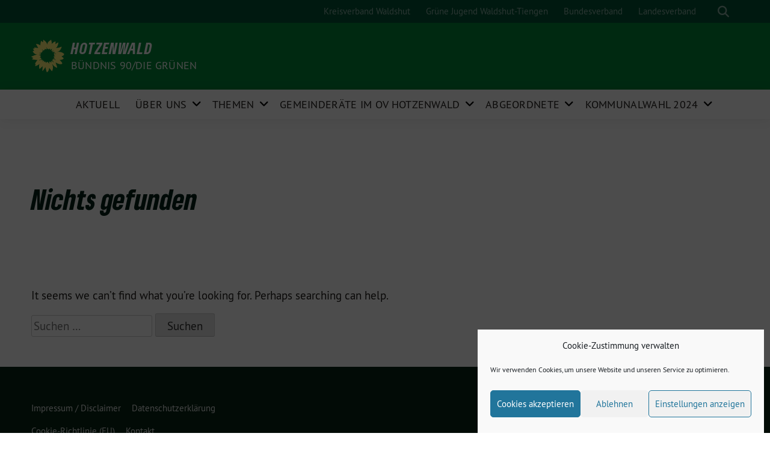

--- FILE ---
content_type: text/html; charset=UTF-8
request_url: https://hotzenwald.gruene-wt.de/blog/tag/herrischried/
body_size: 12573
content:
<!doctype html>
<html lang="de" class="theme--default">

<head>
	<meta charset="UTF-8">
	<meta name="viewport" content="width=device-width, initial-scale=1">
	<link rel="profile" href="https://gmpg.org/xfn/11">
	<link rel="shortcut icon" href="https://hotzenwald.gruene-wt.de/wp-content/themes/sunflower/assets/img/sunflower.svg">
	<!-- Facebook Meta Tags -->
<meta property="og:url" content="">
<meta property="og:type" content="website">
<meta property="og:title" content="">
<meta property="og:description" content="">
<meta property="og:image" content="https://hotzenwald.gruene-wt.de/wp-content/themes/sunflower/assets/img/sunflower.svg">

<!-- Twitter Meta Tags -->
<meta name="twitter:card" content="summary_large_image">
<meta property="twitter:domain" content="https://hotzenwald.gruene-wt.de">
<meta property="twitter:url" content="">
<meta name="twitter:title" content="">
<meta name="twitter:description" content="">
<meta name="twitter:image" content="https://hotzenwald.gruene-wt.de/wp-content/themes/sunflower/assets/img/sunflower.svg">
	<title>Herrischried &#8211; Hotzenwald</title>
<meta name='robots' content='max-image-preview:large' />
<link rel="alternate" type="application/rss+xml" title="Hotzenwald &raquo; Feed" href="https://hotzenwald.gruene-wt.de/feed/" />
<link rel="alternate" type="application/rss+xml" title="Hotzenwald &raquo; Kommentar-Feed" href="https://hotzenwald.gruene-wt.de/comments/feed/" />
<link rel="alternate" type="application/rss+xml" title="Hotzenwald &raquo; Herrischried Schlagwort-Feed" href="https://hotzenwald.gruene-wt.de/blog/tag/herrischried/feed/" />
<style id='wp-img-auto-sizes-contain-inline-css'>
img:is([sizes=auto i],[sizes^="auto," i]){contain-intrinsic-size:3000px 1500px}
/*# sourceURL=wp-img-auto-sizes-contain-inline-css */
</style>
<style id='wp-emoji-styles-inline-css'>

	img.wp-smiley, img.emoji {
		display: inline !important;
		border: none !important;
		box-shadow: none !important;
		height: 1em !important;
		width: 1em !important;
		margin: 0 0.07em !important;
		vertical-align: -0.1em !important;
		background: none !important;
		padding: 0 !important;
	}
/*# sourceURL=wp-emoji-styles-inline-css */
</style>
<style id='wp-block-library-inline-css'>
:root{--wp-block-synced-color:#7a00df;--wp-block-synced-color--rgb:122,0,223;--wp-bound-block-color:var(--wp-block-synced-color);--wp-editor-canvas-background:#ddd;--wp-admin-theme-color:#007cba;--wp-admin-theme-color--rgb:0,124,186;--wp-admin-theme-color-darker-10:#006ba1;--wp-admin-theme-color-darker-10--rgb:0,107,160.5;--wp-admin-theme-color-darker-20:#005a87;--wp-admin-theme-color-darker-20--rgb:0,90,135;--wp-admin-border-width-focus:2px}@media (min-resolution:192dpi){:root{--wp-admin-border-width-focus:1.5px}}.wp-element-button{cursor:pointer}:root .has-very-light-gray-background-color{background-color:#eee}:root .has-very-dark-gray-background-color{background-color:#313131}:root .has-very-light-gray-color{color:#eee}:root .has-very-dark-gray-color{color:#313131}:root .has-vivid-green-cyan-to-vivid-cyan-blue-gradient-background{background:linear-gradient(135deg,#00d084,#0693e3)}:root .has-purple-crush-gradient-background{background:linear-gradient(135deg,#34e2e4,#4721fb 50%,#ab1dfe)}:root .has-hazy-dawn-gradient-background{background:linear-gradient(135deg,#faaca8,#dad0ec)}:root .has-subdued-olive-gradient-background{background:linear-gradient(135deg,#fafae1,#67a671)}:root .has-atomic-cream-gradient-background{background:linear-gradient(135deg,#fdd79a,#004a59)}:root .has-nightshade-gradient-background{background:linear-gradient(135deg,#330968,#31cdcf)}:root .has-midnight-gradient-background{background:linear-gradient(135deg,#020381,#2874fc)}:root{--wp--preset--font-size--normal:16px;--wp--preset--font-size--huge:42px}.has-regular-font-size{font-size:1em}.has-larger-font-size{font-size:2.625em}.has-normal-font-size{font-size:var(--wp--preset--font-size--normal)}.has-huge-font-size{font-size:var(--wp--preset--font-size--huge)}.has-text-align-center{text-align:center}.has-text-align-left{text-align:left}.has-text-align-right{text-align:right}.has-fit-text{white-space:nowrap!important}#end-resizable-editor-section{display:none}.aligncenter{clear:both}.items-justified-left{justify-content:flex-start}.items-justified-center{justify-content:center}.items-justified-right{justify-content:flex-end}.items-justified-space-between{justify-content:space-between}.screen-reader-text{border:0;clip-path:inset(50%);height:1px;margin:-1px;overflow:hidden;padding:0;position:absolute;width:1px;word-wrap:normal!important}.screen-reader-text:focus{background-color:#ddd;clip-path:none;color:#444;display:block;font-size:1em;height:auto;left:5px;line-height:normal;padding:15px 23px 14px;text-decoration:none;top:5px;width:auto;z-index:100000}html :where(.has-border-color){border-style:solid}html :where([style*=border-top-color]){border-top-style:solid}html :where([style*=border-right-color]){border-right-style:solid}html :where([style*=border-bottom-color]){border-bottom-style:solid}html :where([style*=border-left-color]){border-left-style:solid}html :where([style*=border-width]){border-style:solid}html :where([style*=border-top-width]){border-top-style:solid}html :where([style*=border-right-width]){border-right-style:solid}html :where([style*=border-bottom-width]){border-bottom-style:solid}html :where([style*=border-left-width]){border-left-style:solid}html :where(img[class*=wp-image-]){height:auto;max-width:100%}:where(figure){margin:0 0 1em}html :where(.is-position-sticky){--wp-admin--admin-bar--position-offset:var(--wp-admin--admin-bar--height,0px)}@media screen and (max-width:600px){html :where(.is-position-sticky){--wp-admin--admin-bar--position-offset:0px}}

/*# sourceURL=wp-block-library-inline-css */
</style><style id='global-styles-inline-css'>
:root{--wp--preset--aspect-ratio--square: 1;--wp--preset--aspect-ratio--4-3: 4/3;--wp--preset--aspect-ratio--3-4: 3/4;--wp--preset--aspect-ratio--3-2: 3/2;--wp--preset--aspect-ratio--2-3: 2/3;--wp--preset--aspect-ratio--16-9: 16/9;--wp--preset--aspect-ratio--9-16: 9/16;--wp--preset--color--black: #201D1B;--wp--preset--color--cyan-bluish-gray: #abb8c3;--wp--preset--color--white: #ffffff;--wp--preset--color--pale-pink: #f78da7;--wp--preset--color--vivid-red: #cf2e2e;--wp--preset--color--luminous-vivid-orange: #ff6900;--wp--preset--color--luminous-vivid-amber: #fcb900;--wp--preset--color--light-green-cyan: #7bdcb5;--wp--preset--color--vivid-green-cyan: #00d084;--wp--preset--color--pale-cyan-blue: #8ed1fc;--wp--preset--color--vivid-cyan-blue: #0693e3;--wp--preset--color--vivid-purple: #9b51e0;--wp--preset--color--himmel: #0BA1DD;--wp--preset--color--tanne: #005437;--wp--preset--color--klee: #008939;--wp--preset--color--klee-700: #006E2E;--wp--preset--color--grashalm: #8ABD24;--wp--preset--color--sonne: #FFF17A;--wp--preset--color--sand: #F5F1E9;--wp--preset--color--gray: #EFF2ED;--wp--preset--gradient--vivid-cyan-blue-to-vivid-purple: linear-gradient(135deg,rgb(6,147,227) 0%,rgb(155,81,224) 100%);--wp--preset--gradient--light-green-cyan-to-vivid-green-cyan: linear-gradient(135deg,rgb(122,220,180) 0%,rgb(0,208,130) 100%);--wp--preset--gradient--luminous-vivid-amber-to-luminous-vivid-orange: linear-gradient(135deg,rgb(252,185,0) 0%,rgb(255,105,0) 100%);--wp--preset--gradient--luminous-vivid-orange-to-vivid-red: linear-gradient(135deg,rgb(255,105,0) 0%,rgb(207,46,46) 100%);--wp--preset--gradient--very-light-gray-to-cyan-bluish-gray: linear-gradient(135deg,rgb(238,238,238) 0%,rgb(169,184,195) 100%);--wp--preset--gradient--cool-to-warm-spectrum: linear-gradient(135deg,rgb(74,234,220) 0%,rgb(151,120,209) 20%,rgb(207,42,186) 40%,rgb(238,44,130) 60%,rgb(251,105,98) 80%,rgb(254,248,76) 100%);--wp--preset--gradient--blush-light-purple: linear-gradient(135deg,rgb(255,206,236) 0%,rgb(152,150,240) 100%);--wp--preset--gradient--blush-bordeaux: linear-gradient(135deg,rgb(254,205,165) 0%,rgb(254,45,45) 50%,rgb(107,0,62) 100%);--wp--preset--gradient--luminous-dusk: linear-gradient(135deg,rgb(255,203,112) 0%,rgb(199,81,192) 50%,rgb(65,88,208) 100%);--wp--preset--gradient--pale-ocean: linear-gradient(135deg,rgb(255,245,203) 0%,rgb(182,227,212) 50%,rgb(51,167,181) 100%);--wp--preset--gradient--electric-grass: linear-gradient(135deg,rgb(202,248,128) 0%,rgb(113,206,126) 100%);--wp--preset--gradient--midnight: linear-gradient(135deg,rgb(2,3,129) 0%,rgb(40,116,252) 100%);--wp--preset--font-size--small: 13px;--wp--preset--font-size--medium: 20px;--wp--preset--font-size--large: 36px;--wp--preset--font-size--x-large: 42px;--wp--preset--spacing--20: 0.44rem;--wp--preset--spacing--30: 0.67rem;--wp--preset--spacing--40: 1rem;--wp--preset--spacing--50: 1.5rem;--wp--preset--spacing--60: 2.25rem;--wp--preset--spacing--70: 3.38rem;--wp--preset--spacing--80: 5.06rem;--wp--preset--shadow--natural: 6px 6px 9px rgba(0, 0, 0, 0.2);--wp--preset--shadow--deep: 12px 12px 50px rgba(0, 0, 0, 0.4);--wp--preset--shadow--sharp: 6px 6px 0px rgba(0, 0, 0, 0.2);--wp--preset--shadow--outlined: 6px 6px 0px -3px rgb(255, 255, 255), 6px 6px rgb(0, 0, 0);--wp--preset--shadow--crisp: 6px 6px 0px rgb(0, 0, 0);}:where(.is-layout-flex){gap: 0.5em;}:where(.is-layout-grid){gap: 0.5em;}body .is-layout-flex{display: flex;}.is-layout-flex{flex-wrap: wrap;align-items: center;}.is-layout-flex > :is(*, div){margin: 0;}body .is-layout-grid{display: grid;}.is-layout-grid > :is(*, div){margin: 0;}:where(.wp-block-columns.is-layout-flex){gap: 2em;}:where(.wp-block-columns.is-layout-grid){gap: 2em;}:where(.wp-block-post-template.is-layout-flex){gap: 1.25em;}:where(.wp-block-post-template.is-layout-grid){gap: 1.25em;}.has-black-color{color: var(--wp--preset--color--black) !important;}.has-cyan-bluish-gray-color{color: var(--wp--preset--color--cyan-bluish-gray) !important;}.has-white-color{color: var(--wp--preset--color--white) !important;}.has-pale-pink-color{color: var(--wp--preset--color--pale-pink) !important;}.has-vivid-red-color{color: var(--wp--preset--color--vivid-red) !important;}.has-luminous-vivid-orange-color{color: var(--wp--preset--color--luminous-vivid-orange) !important;}.has-luminous-vivid-amber-color{color: var(--wp--preset--color--luminous-vivid-amber) !important;}.has-light-green-cyan-color{color: var(--wp--preset--color--light-green-cyan) !important;}.has-vivid-green-cyan-color{color: var(--wp--preset--color--vivid-green-cyan) !important;}.has-pale-cyan-blue-color{color: var(--wp--preset--color--pale-cyan-blue) !important;}.has-vivid-cyan-blue-color{color: var(--wp--preset--color--vivid-cyan-blue) !important;}.has-vivid-purple-color{color: var(--wp--preset--color--vivid-purple) !important;}.has-black-background-color{background-color: var(--wp--preset--color--black) !important;}.has-cyan-bluish-gray-background-color{background-color: var(--wp--preset--color--cyan-bluish-gray) !important;}.has-white-background-color{background-color: var(--wp--preset--color--white) !important;}.has-pale-pink-background-color{background-color: var(--wp--preset--color--pale-pink) !important;}.has-vivid-red-background-color{background-color: var(--wp--preset--color--vivid-red) !important;}.has-luminous-vivid-orange-background-color{background-color: var(--wp--preset--color--luminous-vivid-orange) !important;}.has-luminous-vivid-amber-background-color{background-color: var(--wp--preset--color--luminous-vivid-amber) !important;}.has-light-green-cyan-background-color{background-color: var(--wp--preset--color--light-green-cyan) !important;}.has-vivid-green-cyan-background-color{background-color: var(--wp--preset--color--vivid-green-cyan) !important;}.has-pale-cyan-blue-background-color{background-color: var(--wp--preset--color--pale-cyan-blue) !important;}.has-vivid-cyan-blue-background-color{background-color: var(--wp--preset--color--vivid-cyan-blue) !important;}.has-vivid-purple-background-color{background-color: var(--wp--preset--color--vivid-purple) !important;}.has-black-border-color{border-color: var(--wp--preset--color--black) !important;}.has-cyan-bluish-gray-border-color{border-color: var(--wp--preset--color--cyan-bluish-gray) !important;}.has-white-border-color{border-color: var(--wp--preset--color--white) !important;}.has-pale-pink-border-color{border-color: var(--wp--preset--color--pale-pink) !important;}.has-vivid-red-border-color{border-color: var(--wp--preset--color--vivid-red) !important;}.has-luminous-vivid-orange-border-color{border-color: var(--wp--preset--color--luminous-vivid-orange) !important;}.has-luminous-vivid-amber-border-color{border-color: var(--wp--preset--color--luminous-vivid-amber) !important;}.has-light-green-cyan-border-color{border-color: var(--wp--preset--color--light-green-cyan) !important;}.has-vivid-green-cyan-border-color{border-color: var(--wp--preset--color--vivid-green-cyan) !important;}.has-pale-cyan-blue-border-color{border-color: var(--wp--preset--color--pale-cyan-blue) !important;}.has-vivid-cyan-blue-border-color{border-color: var(--wp--preset--color--vivid-cyan-blue) !important;}.has-vivid-purple-border-color{border-color: var(--wp--preset--color--vivid-purple) !important;}.has-vivid-cyan-blue-to-vivid-purple-gradient-background{background: var(--wp--preset--gradient--vivid-cyan-blue-to-vivid-purple) !important;}.has-light-green-cyan-to-vivid-green-cyan-gradient-background{background: var(--wp--preset--gradient--light-green-cyan-to-vivid-green-cyan) !important;}.has-luminous-vivid-amber-to-luminous-vivid-orange-gradient-background{background: var(--wp--preset--gradient--luminous-vivid-amber-to-luminous-vivid-orange) !important;}.has-luminous-vivid-orange-to-vivid-red-gradient-background{background: var(--wp--preset--gradient--luminous-vivid-orange-to-vivid-red) !important;}.has-very-light-gray-to-cyan-bluish-gray-gradient-background{background: var(--wp--preset--gradient--very-light-gray-to-cyan-bluish-gray) !important;}.has-cool-to-warm-spectrum-gradient-background{background: var(--wp--preset--gradient--cool-to-warm-spectrum) !important;}.has-blush-light-purple-gradient-background{background: var(--wp--preset--gradient--blush-light-purple) !important;}.has-blush-bordeaux-gradient-background{background: var(--wp--preset--gradient--blush-bordeaux) !important;}.has-luminous-dusk-gradient-background{background: var(--wp--preset--gradient--luminous-dusk) !important;}.has-pale-ocean-gradient-background{background: var(--wp--preset--gradient--pale-ocean) !important;}.has-electric-grass-gradient-background{background: var(--wp--preset--gradient--electric-grass) !important;}.has-midnight-gradient-background{background: var(--wp--preset--gradient--midnight) !important;}.has-small-font-size{font-size: var(--wp--preset--font-size--small) !important;}.has-medium-font-size{font-size: var(--wp--preset--font-size--medium) !important;}.has-large-font-size{font-size: var(--wp--preset--font-size--large) !important;}.has-x-large-font-size{font-size: var(--wp--preset--font-size--x-large) !important;}
/*# sourceURL=global-styles-inline-css */
</style>

<style id='classic-theme-styles-inline-css'>
/*! This file is auto-generated */
.wp-block-button__link{color:#fff;background-color:#32373c;border-radius:9999px;box-shadow:none;text-decoration:none;padding:calc(.667em + 2px) calc(1.333em + 2px);font-size:1.125em}.wp-block-file__button{background:#32373c;color:#fff;text-decoration:none}
/*# sourceURL=/wp-includes/css/classic-themes.min.css */
</style>
<link rel='stylesheet' id='cmplz-general-css' href='https://hotzenwald.gruene-wt.de/wp-content/plugins/complianz-gdpr/assets/css/cookieblocker.min.css?ver=1766011826' media='all' />
<link rel='stylesheet' id='sunflower-style-css' href='https://hotzenwald.gruene-wt.de/wp-content/themes/sunflower/style.css?ver=2.0.3' media='all' />
<link rel='stylesheet' id='lightbox-css' href='https://hotzenwald.gruene-wt.de/wp-content/themes/sunflower/assets/vndr/lightbox2/dist/css/lightbox.min.css?ver=4.3.0' media='all' />
<script type="text/plain" data-service="burst" data-category="statistics" async data-cmplz-src="https://hotzenwald.gruene-wt.de/wp-content/plugins/burst-statistics/helpers/timeme/timeme.min.js?ver=1754058873" id="burst-timeme-js"></script>
<script id="burst-js-extra">
var burst = {"tracking":{"isInitialHit":true,"lastUpdateTimestamp":0,"beacon_url":"https://hotzenwald.gruene-wt.de/wp-content/plugins/burst-statistics/endpoint.php"},"options":{"cookieless":0,"pageUrl":false,"beacon_enabled":1,"do_not_track":0,"enable_turbo_mode":0,"track_url_change":0,"cookie_retention_days":30},"goals":{"completed":[],"scriptUrl":"https://hotzenwald.gruene-wt.de/wp-content/plugins/burst-statistics//assets/js/build/burst-goals.js?v=1754058873","active":[]},"cache":{"uid":null,"fingerprint":null,"isUserAgent":null,"isDoNotTrack":null,"useCookies":null}};
//# sourceURL=burst-js-extra
</script>
<script type="text/plain" data-service="burst" data-category="statistics" async data-cmplz-src="https://hotzenwald.gruene-wt.de/wp-content/plugins/burst-statistics/assets/js/build/burst.min.js?ver=1754058873" id="burst-js"></script>
<script src="https://hotzenwald.gruene-wt.de/wp-includes/js/jquery/jquery.min.js?ver=3.7.1" id="jquery-core-js"></script>
<script src="https://hotzenwald.gruene-wt.de/wp-includes/js/jquery/jquery-migrate.min.js?ver=3.4.1" id="jquery-migrate-js"></script>
<link rel="https://api.w.org/" href="https://hotzenwald.gruene-wt.de/wp-json/" /><link rel="alternate" title="JSON" type="application/json" href="https://hotzenwald.gruene-wt.de/wp-json/wp/v2/tags/152" /><link rel="EditURI" type="application/rsd+xml" title="RSD" href="https://hotzenwald.gruene-wt.de/xmlrpc.php?rsd" />
<script src='https://www.gruene-landkreis-wt.de/?dm=babc36f8c1543df3c27ba37cc6644627&amp;action=load&amp;blogid=10&amp;siteid=1&amp;t=435952264&amp;back=https%3A%2F%2Fhotzenwald.gruene-wt.de%2Fblog%2Ftag%2Fherrischried%2F' type='text/javascript'></script>			<style>.cmplz-hidden {
					display: none !important;
				}</style><link rel='stylesheet' id='burst-statistics-shortcodes-css' href='https://hotzenwald.gruene-wt.de/wp-content/plugins/burst-statistics/assets/css/burst-statistics-shortcodes.css?ver=1754058873' media='all' />
</head>

<body data-cmplz=1 class="archive tag tag-herrischried tag-152 wp-theme-sunflower hfeed no-sidebar">
		<div id="page" class="site">
		<a class="skip-link screen-reader-text" href="#primary">Weiter zum Inhalt</a>

		<header id="masthead" class="site-header">
	
		<nav class="navbar navbar-top d-none d-lg-block navbar-expand-lg navbar-dark p-0 topmenu">
			<div class="container">
				<button class="navbar-toggler" type="button" data-bs-toggle="collapse" data-bs-target="#topmenu-container" aria-controls="topmenu-container" aria-expanded="false" aria-label="Toggle navigation">
					<span class="navbar-toggler-icon"></span>
				</button>
				<div class="collapse navbar-collapse justify-content-between" id="topmenu-container">
					<div class="some-profiles d-flex"></div>						<div class="d-flex">
							<ul id="topmenu" class="navbar-nav small"><li itemscope="itemscope" itemtype="https://www.schema.org/SiteNavigationElement" id="menu-item-3705" class="menu-item menu-item-type-custom menu-item-object-custom menu-item-3705 nav-item"><a title="Kreisverband Waldshut" href="https://gruene-wt.de/" class="nav-link">Kreisverband Waldshut</a></li>
<li itemscope="itemscope" itemtype="https://www.schema.org/SiteNavigationElement" id="menu-item-3019" class="menu-item menu-item-type-custom menu-item-object-custom menu-item-3019 nav-item"><a title="Grüne Jugend Waldshut-Tiengen" href="https://junge.gruene-wt.de/" class="nav-link">Grüne Jugend Waldshut-Tiengen</a></li>
<li itemscope="itemscope" itemtype="https://www.schema.org/SiteNavigationElement" id="menu-item-1763" class="menu-item menu-item-type-custom menu-item-object-custom menu-item-1763 nav-item"><a title="Bundesverband" href="https://gruene.de" class="nav-link">Bundesverband</a></li>
<li itemscope="itemscope" itemtype="https://www.schema.org/SiteNavigationElement" id="menu-item-1764" class="menu-item menu-item-type-custom menu-item-object-custom menu-item-1764 nav-item"><a title="Landesverband" href="https://gruene-bw.de" class="nav-link">Landesverband</a></li>
</ul>							<form class="form-inline my-2 my-md-0 search d-flex" action="https://hotzenwald.gruene-wt.de">
								<input class="form-control form-control-sm topbar-search-q" name="s" type="text" placeholder="Suche" aria-label="Suche"
									value=""
								>
								<input type="submit" class="d-none" value="Suche" aria-label="Suche">
							</form>
							<button class="show-search me-3" title="zeige Suche" aria-label="zeige Suche">
								<i class="fas fa-search"></i>
							</button>
							<button class="d-none show-contrast" title="Kontrast erhöhen" aria-label="Kontrast erhöhen">
								<i class="fab fa-accessible-icon"></i>
							</button>
						</div>
				</div>
			</div>
		</nav>

		<div class="container-fluid bloginfo bg-primary">
			<div class="container d-flex align-items-center">
				<a class="img-container" href="https://hotzenwald.gruene-wt.de">
				
					<img src="https://hotzenwald.gruene-wt.de/wp-content/themes/sunflower/assets/img/sunflower.svg" class="" alt="Logo">				</a>
				<div>
					<a href="https://hotzenwald.gruene-wt.de" class="d-block h5 text-white bloginfo-name no-link">
						Hotzenwald					</a>
					<a href="https://hotzenwald.gruene-wt.de" class="d-block text-white mb-0 bloginfo-description no-link">
						Bündnis 90/Die Grünen					</a>
				</div>
			</div>
		</div>

	</header><!-- #masthead -->

		<div id="navbar-sticky-detector"></div>
	<nav class="navbar navbar-main navbar-expand-lg navbar-light bg-white">
		<div class="container">
			<a class="navbar-brand" href="https://hotzenwald.gruene-wt.de">
				<img src="https://hotzenwald.gruene-wt.de/wp-content/themes/sunflower/assets/img/sunflower.svg" alt="Sonnenblume - Logo">
			</a>
			<button class="navbar-toggler collapsed" type="button" data-bs-toggle="collapse" data-bs-target="#mainmenu-container" aria-controls="mainmenu" aria-expanded="false" aria-label="Toggle navigation">
				<i class="fas fa-times close"></i>
				<i class="fas fa-bars open"></i>
			</button>

			<div class="collapse navbar-collapse" id="mainmenu-container">
			<ul id="mainmenu" class="navbar-nav mr-auto"><li itemscope="itemscope" itemtype="https://www.schema.org/SiteNavigationElement" id="menu-item-2311" class="menu-item menu-item-type-custom menu-item-object-custom menu-item-2311 nav-item"><a title="Aktuell" href="https://www.gruene-landkreis-wt.de/hotzenwald/" class="nav-link">Aktuell</a></li>
<li itemscope="itemscope" itemtype="https://www.schema.org/SiteNavigationElement" id="menu-item-3883" class="menu-item menu-item-type-post_type menu-item-object-page menu-item-has-children dropdown menu-item-3883 nav-item"><a title="Über uns" href="https://hotzenwald.gruene-wt.de/ansprechpartnerinnen/" aria-haspopup="true" aria-expanded="false" class="dropdown-toggle nav-link" id="menu-item-dropdown-3883">Über uns</a><div class="submenu-opener" data-bs-toggle="dropdown"><i class="fas fa-angle-down" ></i></div>
<div  class="dropdown-menu dropdown-menu-level-0"><div class="dropdown-menu-spacer"></div><ul aria-labelledby="menu-item-dropdown-3883" role="menu">
	<li itemscope="itemscope" itemtype="https://www.schema.org/SiteNavigationElement" id="menu-item-3678" class="menu-item menu-item-type-post_type menu-item-object-page menu-item-3678 nav-item"><a title="Ansprechpartner*innen" href="https://hotzenwald.gruene-wt.de/ansprechpartnerinnen/" class="dropdown-item">Ansprechpartner*innen</a></li>
	<li itemscope="itemscope" itemtype="https://www.schema.org/SiteNavigationElement" id="menu-item-3710" class="menu-item menu-item-type-post_type menu-item-object-page menu-item-3710 nav-item"><a title="Kontakt" href="https://hotzenwald.gruene-wt.de/kontakt/" class="dropdown-item">Kontakt</a></li>
</ul></div>
</li>
<li itemscope="itemscope" itemtype="https://www.schema.org/SiteNavigationElement" id="menu-item-3017" class="menu-item menu-item-type-custom menu-item-object-custom menu-item-has-children dropdown menu-item-3017 nav-item"><a title="Themen" href="#" aria-haspopup="true" aria-expanded="false" class="dropdown-toggle nav-link" id="menu-item-dropdown-3017">Themen</a><div class="submenu-opener" data-bs-toggle="dropdown"><i class="fas fa-angle-down" ></i></div>
<div  class="dropdown-menu dropdown-menu-level-0"><div class="dropdown-menu-spacer"></div><ul aria-labelledby="menu-item-dropdown-3017" role="menu">
	<li itemscope="itemscope" itemtype="https://www.schema.org/SiteNavigationElement" id="menu-item-3666" class="menu-item menu-item-type-post_type menu-item-object-page menu-item-3666 nav-item"><a title="Energie" href="https://hotzenwald.gruene-wt.de/energie/" class="dropdown-item">Energie</a></li>
	<li itemscope="itemscope" itemtype="https://www.schema.org/SiteNavigationElement" id="menu-item-3670" class="menu-item menu-item-type-post_type menu-item-object-page menu-item-3670 nav-item"><a title="Landwirtschaft" href="https://hotzenwald.gruene-wt.de/landwirtschaft/" class="dropdown-item">Landwirtschaft</a></li>
	<li itemscope="itemscope" itemtype="https://www.schema.org/SiteNavigationElement" id="menu-item-3672" class="menu-item menu-item-type-post_type menu-item-object-page menu-item-3672 nav-item"><a title="Ernährung" href="https://hotzenwald.gruene-wt.de/ernaehrung/" class="dropdown-item">Ernährung</a></li>
	<li itemscope="itemscope" itemtype="https://www.schema.org/SiteNavigationElement" id="menu-item-3673" class="menu-item menu-item-type-post_type menu-item-object-page menu-item-3673 nav-item"><a title="Gleichstellung und Frauenpolitik" href="https://hotzenwald.gruene-wt.de/gleichstellung-und-frauenpolitik/" class="dropdown-item">Gleichstellung und Frauenpolitik</a></li>
	<li itemscope="itemscope" itemtype="https://www.schema.org/SiteNavigationElement" id="menu-item-3674" class="menu-item menu-item-type-post_type menu-item-object-page menu-item-3674 nav-item"><a title="Frühkindliche Bildung und Kinderbetreuung" href="https://hotzenwald.gruene-wt.de/fruehkindliche-bildung-und-kinderbetreuung/" class="dropdown-item">Frühkindliche Bildung und Kinderbetreuung</a></li>
	<li itemscope="itemscope" itemtype="https://www.schema.org/SiteNavigationElement" id="menu-item-3671" class="menu-item menu-item-type-post_type menu-item-object-page menu-item-3671 nav-item"><a title="Pflege und Gesundheit" href="https://hotzenwald.gruene-wt.de/pflege-und-gesundheit/" class="dropdown-item">Pflege und Gesundheit</a></li>
	<li itemscope="itemscope" itemtype="https://www.schema.org/SiteNavigationElement" id="menu-item-3669" class="menu-item menu-item-type-post_type menu-item-object-page menu-item-3669 nav-item"><a title="Internationale Beziehungen" href="https://hotzenwald.gruene-wt.de/internationale-beziehungen/" class="dropdown-item">Internationale Beziehungen</a></li>
	<li itemscope="itemscope" itemtype="https://www.schema.org/SiteNavigationElement" id="menu-item-3667" class="menu-item menu-item-type-post_type menu-item-object-page menu-item-3667 nav-item"><a title="Weitere Themen" href="https://hotzenwald.gruene-wt.de/weitere-themen/" class="dropdown-item">Weitere Themen</a></li>
</ul></div>
</li>
<li itemscope="itemscope" itemtype="https://www.schema.org/SiteNavigationElement" id="menu-item-3877" class="menu-item menu-item-type-post_type menu-item-object-page menu-item-has-children dropdown menu-item-3877 nav-item"><a title="Gemeinderäte im OV Hotzenwald" href="https://hotzenwald.gruene-wt.de/gemeinderaete-im-ov-hotzenwald/" aria-haspopup="true" aria-expanded="false" class="dropdown-toggle nav-link" id="menu-item-dropdown-3877">Gemeinderäte im OV Hotzenwald</a><div class="submenu-opener" data-bs-toggle="dropdown"><i class="fas fa-angle-down" ></i></div>
<div  class="dropdown-menu dropdown-menu-level-0"><div class="dropdown-menu-spacer"></div><ul aria-labelledby="menu-item-dropdown-3877" role="menu">
	<li itemscope="itemscope" itemtype="https://www.schema.org/SiteNavigationElement" id="menu-item-3879" class="menu-item menu-item-type-post_type menu-item-object-page menu-item-3879 nav-item"><a title="Gemeinderat Görwihl" href="https://hotzenwald.gruene-wt.de/gemeinderaete-im-ov-hotzenwald/gemeinderat-goerwihl/" class="dropdown-item">Gemeinderat Görwihl</a></li>
	<li itemscope="itemscope" itemtype="https://www.schema.org/SiteNavigationElement" id="menu-item-3878" class="menu-item menu-item-type-post_type menu-item-object-page menu-item-3878 nav-item"><a title="Gemeinderat Herrischried" href="https://hotzenwald.gruene-wt.de/gemeinderaete-im-ov-hotzenwald/gemeinderat-herrischried/" class="dropdown-item">Gemeinderat Herrischried</a></li>
	<li itemscope="itemscope" itemtype="https://www.schema.org/SiteNavigationElement" id="menu-item-3880" class="menu-item menu-item-type-post_type menu-item-object-page menu-item-3880 nav-item"><a title="Gemeinderat Rickenbach" href="https://hotzenwald.gruene-wt.de/gemeinderaete-im-ov-hotzenwald/gemeinderat-rickenbach/" class="dropdown-item">Gemeinderat Rickenbach</a></li>
</ul></div>
</li>
<li itemscope="itemscope" itemtype="https://www.schema.org/SiteNavigationElement" id="menu-item-3904" class="menu-item menu-item-type-post_type menu-item-object-page menu-item-has-children dropdown menu-item-3904 nav-item"><a title="Abgeordnete" href="https://hotzenwald.gruene-wt.de/abgeordnete/" aria-haspopup="true" aria-expanded="false" class="dropdown-toggle nav-link" id="menu-item-dropdown-3904">Abgeordnete</a><div class="submenu-opener" data-bs-toggle="dropdown"><i class="fas fa-angle-down" ></i></div>
<div  class="dropdown-menu dropdown-menu-level-0"><div class="dropdown-menu-spacer"></div><ul aria-labelledby="menu-item-dropdown-3904" role="menu">
	<li itemscope="itemscope" itemtype="https://www.schema.org/SiteNavigationElement" id="menu-item-3907" class="menu-item menu-item-type-post_type menu-item-object-page menu-item-3907 nav-item"><a title="Niklas Nüssle MdL" href="https://hotzenwald.gruene-wt.de/abgeordnete/niklas-nuessle-mdl/" class="dropdown-item">Niklas Nüssle MdL</a></li>
	<li itemscope="itemscope" itemtype="https://www.schema.org/SiteNavigationElement" id="menu-item-3906" class="menu-item menu-item-type-post_type menu-item-object-page menu-item-3906 nav-item"><a title="Daniela Evers MdL" href="https://hotzenwald.gruene-wt.de/abgeordnete/daniela-evers-mdl/" class="dropdown-item">Daniela Evers MdL</a></li>
	<li itemscope="itemscope" itemtype="https://www.schema.org/SiteNavigationElement" id="menu-item-3905" class="menu-item menu-item-type-post_type menu-item-object-page menu-item-3905 nav-item"><a title="Chantal Kopf MdB" href="https://hotzenwald.gruene-wt.de/abgeordnete/chantal-kopf-mdb/" class="dropdown-item">Chantal Kopf MdB</a></li>
</ul></div>
</li>
<li itemscope="itemscope" itemtype="https://www.schema.org/SiteNavigationElement" id="menu-item-4075" class="menu-item menu-item-type-post_type menu-item-object-page menu-item-has-children dropdown menu-item-4075 nav-item"><a title="Kommunalwahl 2024" href="https://hotzenwald.gruene-wt.de/kommunalwahl-2024/" aria-haspopup="true" aria-expanded="false" class="dropdown-toggle nav-link" id="menu-item-dropdown-4075">Kommunalwahl 2024</a><div class="submenu-opener" data-bs-toggle="dropdown"><i class="fas fa-angle-down" ></i></div>
<div  class="dropdown-menu dropdown-menu-level-0"><div class="dropdown-menu-spacer"></div><ul aria-labelledby="menu-item-dropdown-4075" role="menu">
	<li itemscope="itemscope" itemtype="https://www.schema.org/SiteNavigationElement" id="menu-item-4079" class="menu-item menu-item-type-post_type menu-item-object-page menu-item-4079 nav-item"><a title="Kommunalwahl 2024: Gemeinderat Görwihl" href="https://hotzenwald.gruene-wt.de/kommunalwahl-2024/kommunalwahl-2024-gemeinderat-goerwihl/" class="dropdown-item">Kommunalwahl 2024: Gemeinderat Görwihl</a></li>
	<li itemscope="itemscope" itemtype="https://www.schema.org/SiteNavigationElement" id="menu-item-4080" class="menu-item menu-item-type-post_type menu-item-object-page menu-item-4080 nav-item"><a title="Kommunalwahl 2024: Gemeinderat Herrischried" href="https://hotzenwald.gruene-wt.de/kommunalwahl-2024/kommunalwahl-2024-gemeinderat-herrischried/" class="dropdown-item">Kommunalwahl 2024: Gemeinderat Herrischried</a></li>
	<li itemscope="itemscope" itemtype="https://www.schema.org/SiteNavigationElement" id="menu-item-4078" class="menu-item menu-item-type-post_type menu-item-object-page menu-item-4078 nav-item"><a title="Kommunalwahl 2024: Gemeinderat Rickenbach" href="https://hotzenwald.gruene-wt.de/kommunalwahl-2024/kommunalwahl-2024-gemeinderat-rickenbach/" class="dropdown-item">Kommunalwahl 2024: Gemeinderat Rickenbach</a></li>
	<li itemscope="itemscope" itemtype="https://www.schema.org/SiteNavigationElement" id="menu-item-4077" class="menu-item menu-item-type-post_type menu-item-object-page menu-item-4077 nav-item"><a title="Kommunalwahl 2024: Gemeinderat St. Blasien" href="https://hotzenwald.gruene-wt.de/kommunalwahl-2024/kommunalwahl-2024-gemeinderat-st-blasien/" class="dropdown-item">Kommunalwahl 2024: Gemeinderat St. Blasien</a></li>
	<li itemscope="itemscope" itemtype="https://www.schema.org/SiteNavigationElement" id="menu-item-4076" class="menu-item menu-item-type-post_type menu-item-object-page menu-item-4076 nav-item"><a title="Kommunalwahl 2024: Kreistagswahlkreis VII" href="https://hotzenwald.gruene-wt.de/kommunalwahl-2024/kommunalwahl-2024-kreistagswahlkreis-vii/" class="dropdown-item">Kommunalwahl 2024: Kreistagswahlkreis VII</a></li>
</ul></div>
</li>
</ul>				
				<form class="form-inline my-2 mb-2 search d-block d-lg-none" action="https://hotzenwald.gruene-wt.de">
					<input class="form-control form-control-sm topbar-search-q" name="s" type="text" placeholder="Suche" aria-label="Suche"
						value=""
					>
					<input type="submit" class="d-none" value="Suche" aria-label="Suche">

				</form>
			</div>
		</div>
	</nav>
	<div id="content" class="container">
		<div class="row">
			<div class="col-12">
				<main id="primary" class="site-main archive">
					
<section class="no-results not-found">
	<header class="page-header">
		<h1 class="page-title">Nichts gefunden</h1>
	</header><!-- .page-header -->

	<div class="page-content">
		
			<p>It seems we can&rsquo;t find what you&rsquo;re looking for. Perhaps searching can help.</p>
			<form role="search" method="get" class="search-form" action="https://hotzenwald.gruene-wt.de/">
				<label>
					<span class="screen-reader-text">Suche nach:</span>
					<input type="search" class="search-field" placeholder="Suchen …" value="" name="s" />
				</label>
				<input type="submit" class="search-submit" value="Suchen" />
			</form>	</div><!-- .page-content -->
</section><!-- .no-results -->

				</main><!-- #main -->
			</div>
		</div>
</div>

	<footer id="colophon" class="site-footer">
		<div class="container site-info">
							<div class="row">
					<div class="col-12 col-md-4 d-flex justify-content-center justify-content-md-start">

						<nav class="navbar navbar-top navbar-expand-md ">
							<div class="text-center ">
							<ul id="footer1" class="navbar-nav small"><li itemscope="itemscope" itemtype="https://www.schema.org/SiteNavigationElement" id="menu-item-3727" class="menu-item menu-item-type-post_type menu-item-object-page menu-item-3727 nav-item"><a title="Impressum / Disclaimer" href="https://hotzenwald.gruene-wt.de/impressum-disclaimer/" class="nav-link">Impressum / Disclaimer</a></li>
<li itemscope="itemscope" itemtype="https://www.schema.org/SiteNavigationElement" id="menu-item-3726" class="menu-item menu-item-type-post_type menu-item-object-page menu-item-privacy-policy menu-item-3726 nav-item"><a title="Datenschutzerklärung" href="https://hotzenwald.gruene-wt.de/datenschutzerklaerung/" class="nav-link">Datenschutzerklärung</a></li>
<li itemscope="itemscope" itemtype="https://www.schema.org/SiteNavigationElement" id="menu-item-3106" class="menu-item menu-item-type-post_type menu-item-object-page menu-item-3106 nav-item"><a title="Cookie-Richtlinie (EU)" href="https://hotzenwald.gruene-wt.de/cookie-richtlinie-eu/" class="nav-link">Cookie-Richtlinie (EU)</a></li>
<li itemscope="itemscope" itemtype="https://www.schema.org/SiteNavigationElement" id="menu-item-3728" class="menu-item menu-item-type-post_type menu-item-object-page menu-item-3728 nav-item"><a title="Kontakt" href="https://hotzenwald.gruene-wt.de/kontakt/" class="nav-link">Kontakt</a></li>
</ul>							</div>
						</nav>
					</div>
					<div class="col-12 col-md-4 p-2 justify-content-center d-flex">
									</div>
					<div class="col-12 col-md-4 d-flex justify-content-center justify-content-md-end">
						<nav class="navbar navbar-top navbar-expand-md">
							<div class="text-center">
														</div>
						</nav>
					</div>
				</div>
			
				<div class="row">
					<div class="col-12 mt-4 mb-4">
						<hr>
					</div>    
				</div>

								
			
			<div class="row d-block d-lg-none mb-5">
				<div class="col-12">
					<nav class=" navbar navbar-top navbar-expand-md d-flex justify-content-center">
						<div class="text-center">
							<ul id="topmenu-footer" class="navbar-nav small"><li itemscope="itemscope" itemtype="https://www.schema.org/SiteNavigationElement" class="menu-item menu-item-type-custom menu-item-object-custom menu-item-3705 nav-item"><a title="Kreisverband Waldshut" href="https://gruene-wt.de/" class="nav-link">Kreisverband Waldshut</a></li>
<li itemscope="itemscope" itemtype="https://www.schema.org/SiteNavigationElement" class="menu-item menu-item-type-custom menu-item-object-custom menu-item-3019 nav-item"><a title="Grüne Jugend Waldshut-Tiengen" href="https://junge.gruene-wt.de/" class="nav-link">Grüne Jugend Waldshut-Tiengen</a></li>
<li itemscope="itemscope" itemtype="https://www.schema.org/SiteNavigationElement" class="menu-item menu-item-type-custom menu-item-object-custom menu-item-1763 nav-item"><a title="Bundesverband" href="https://gruene.de" class="nav-link">Bundesverband</a></li>
<li itemscope="itemscope" itemtype="https://www.schema.org/SiteNavigationElement" class="menu-item menu-item-type-custom menu-item-object-custom menu-item-1764 nav-item"><a title="Landesverband" href="https://gruene-bw.de" class="nav-link">Landesverband</a></li>
</ul>						</div>
					</nav>
				</div>
			</div>

			
			<div class="row">
				<div class="col-8 col-md-10">
					<p class="small">
						Hotzenwald benutzt das<br>freie 
						grüne Theme <a href="https://sunflower-theme.de" target="_blank">sunflower</a> &dash; ein 
						Angebot der <a href="https://verdigado.com/" target="_blank">verdigado eG</a>.
					</p>
				</div>
				<div class="col-4 col-md-2">
				
					<img src="https://hotzenwald.gruene-wt.de/wp-content/themes/sunflower/assets/img/logo-diegruenen.png" class="img-fluid" alt="Logo Bündnis 90/Die Grünen">				</div>
			</div>

			
			
		</div><!-- .site-info -->
	</footer><!-- #colophon -->
</div><!-- #page -->

<script type="speculationrules">
{"prefetch":[{"source":"document","where":{"and":[{"href_matches":"/*"},{"not":{"href_matches":["/wp-*.php","/wp-admin/*","/hotzenwald/wp-content/uploads/sites/10/*","/hotzenwald/wp-content/*","/wp-content/plugins/*","/wp-content/themes/sunflower/*","/*\\?(.+)"]}},{"not":{"selector_matches":"a[rel~=\"nofollow\"]"}},{"not":{"selector_matches":".no-prefetch, .no-prefetch a"}}]},"eagerness":"conservative"}]}
</script>

<!-- Consent Management powered by Complianz | GDPR/CCPA Cookie Consent https://wordpress.org/plugins/complianz-gdpr -->
<div id="cmplz-cookiebanner-container"><div class="cmplz-cookiebanner cmplz-hidden banner-1 static-minimal optin cmplz-bottom-right cmplz-categories-type-view-preferences" aria-modal="true" data-nosnippet="true" role="dialog" aria-live="polite" aria-labelledby="cmplz-header-1-optin" aria-describedby="cmplz-message-1-optin">
	<div class="cmplz-header">
		<div class="cmplz-logo"></div>
		<div class="cmplz-title" id="cmplz-header-1-optin">Cookie-Zustimmung verwalten</div>
		<div class="cmplz-close" tabindex="0" role="button" aria-label="Dialog schließen">
			<svg aria-hidden="true" focusable="false" data-prefix="fas" data-icon="times" class="svg-inline--fa fa-times fa-w-11" role="img" xmlns="http://www.w3.org/2000/svg" viewBox="0 0 352 512"><path fill="currentColor" d="M242.72 256l100.07-100.07c12.28-12.28 12.28-32.19 0-44.48l-22.24-22.24c-12.28-12.28-32.19-12.28-44.48 0L176 189.28 75.93 89.21c-12.28-12.28-32.19-12.28-44.48 0L9.21 111.45c-12.28 12.28-12.28 32.19 0 44.48L109.28 256 9.21 356.07c-12.28 12.28-12.28 32.19 0 44.48l22.24 22.24c12.28 12.28 32.2 12.28 44.48 0L176 322.72l100.07 100.07c12.28 12.28 32.2 12.28 44.48 0l22.24-22.24c12.28-12.28 12.28-32.19 0-44.48L242.72 256z"></path></svg>
		</div>
	</div>

	<div class="cmplz-divider cmplz-divider-header"></div>
	<div class="cmplz-body">
		<div class="cmplz-message" id="cmplz-message-1-optin">Wir verwenden Cookies, um unsere Website und unseren Service zu optimieren.</div>
		<!-- categories start -->
		<div class="cmplz-categories">
			<details class="cmplz-category cmplz-functional" >
				<summary>
						<span class="cmplz-category-header">
							<span class="cmplz-category-title">Funktional</span>
							<span class='cmplz-always-active'>
								<span class="cmplz-banner-checkbox">
									<input type="checkbox"
										   id="cmplz-functional-optin"
										   data-category="cmplz_functional"
										   class="cmplz-consent-checkbox cmplz-functional"
										   size="40"
										   value="1"/>
									<label class="cmplz-label" for="cmplz-functional-optin"><span class="screen-reader-text">Funktional</span></label>
								</span>
								Immer aktiv							</span>
							<span class="cmplz-icon cmplz-open">
								<svg xmlns="http://www.w3.org/2000/svg" viewBox="0 0 448 512"  height="18" ><path d="M224 416c-8.188 0-16.38-3.125-22.62-9.375l-192-192c-12.5-12.5-12.5-32.75 0-45.25s32.75-12.5 45.25 0L224 338.8l169.4-169.4c12.5-12.5 32.75-12.5 45.25 0s12.5 32.75 0 45.25l-192 192C240.4 412.9 232.2 416 224 416z"/></svg>
							</span>
						</span>
				</summary>
				<div class="cmplz-description">
					<span class="cmplz-description-functional">Die technische Speicherung oder der Zugang ist unbedingt erforderlich für den rechtmäßigen Zweck, die Nutzung eines bestimmten Dienstes zu ermöglichen, der vom Teilnehmer oder Nutzer ausdrücklich gewünscht wird, oder für den alleinigen Zweck, die Übertragung einer Nachricht über ein elektronisches Kommunikationsnetz durchzuführen.</span>
				</div>
			</details>

			<details class="cmplz-category cmplz-preferences" >
				<summary>
						<span class="cmplz-category-header">
							<span class="cmplz-category-title">Vorlieben</span>
							<span class="cmplz-banner-checkbox">
								<input type="checkbox"
									   id="cmplz-preferences-optin"
									   data-category="cmplz_preferences"
									   class="cmplz-consent-checkbox cmplz-preferences"
									   size="40"
									   value="1"/>
								<label class="cmplz-label" for="cmplz-preferences-optin"><span class="screen-reader-text">Vorlieben</span></label>
							</span>
							<span class="cmplz-icon cmplz-open">
								<svg xmlns="http://www.w3.org/2000/svg" viewBox="0 0 448 512"  height="18" ><path d="M224 416c-8.188 0-16.38-3.125-22.62-9.375l-192-192c-12.5-12.5-12.5-32.75 0-45.25s32.75-12.5 45.25 0L224 338.8l169.4-169.4c12.5-12.5 32.75-12.5 45.25 0s12.5 32.75 0 45.25l-192 192C240.4 412.9 232.2 416 224 416z"/></svg>
							</span>
						</span>
				</summary>
				<div class="cmplz-description">
					<span class="cmplz-description-preferences">Die technische Speicherung oder der Zugriff ist für den rechtmäßigen Zweck der Speicherung von Präferenzen erforderlich, die nicht vom Abonnenten oder Benutzer angefordert wurden.</span>
				</div>
			</details>

			<details class="cmplz-category cmplz-statistics" >
				<summary>
						<span class="cmplz-category-header">
							<span class="cmplz-category-title">Statistiken</span>
							<span class="cmplz-banner-checkbox">
								<input type="checkbox"
									   id="cmplz-statistics-optin"
									   data-category="cmplz_statistics"
									   class="cmplz-consent-checkbox cmplz-statistics"
									   size="40"
									   value="1"/>
								<label class="cmplz-label" for="cmplz-statistics-optin"><span class="screen-reader-text">Statistiken</span></label>
							</span>
							<span class="cmplz-icon cmplz-open">
								<svg xmlns="http://www.w3.org/2000/svg" viewBox="0 0 448 512"  height="18" ><path d="M224 416c-8.188 0-16.38-3.125-22.62-9.375l-192-192c-12.5-12.5-12.5-32.75 0-45.25s32.75-12.5 45.25 0L224 338.8l169.4-169.4c12.5-12.5 32.75-12.5 45.25 0s12.5 32.75 0 45.25l-192 192C240.4 412.9 232.2 416 224 416z"/></svg>
							</span>
						</span>
				</summary>
				<div class="cmplz-description">
					<span class="cmplz-description-statistics">Die technische Speicherung oder der Zugriff, der ausschließlich zu statistischen Zwecken erfolgt.</span>
					<span class="cmplz-description-statistics-anonymous">Die technische Speicherung oder der Zugriff, der ausschließlich zu anonymen statistischen Zwecken verwendet wird. Ohne eine Vorladung, die freiwillige Zustimmung deines Internetdienstanbieters oder zusätzliche Aufzeichnungen von Dritten können die zu diesem Zweck gespeicherten oder abgerufenen Informationen allein in der Regel nicht dazu verwendet werden, dich zu identifizieren.</span>
				</div>
			</details>
			<details class="cmplz-category cmplz-marketing" >
				<summary>
						<span class="cmplz-category-header">
							<span class="cmplz-category-title">Marketing</span>
							<span class="cmplz-banner-checkbox">
								<input type="checkbox"
									   id="cmplz-marketing-optin"
									   data-category="cmplz_marketing"
									   class="cmplz-consent-checkbox cmplz-marketing"
									   size="40"
									   value="1"/>
								<label class="cmplz-label" for="cmplz-marketing-optin"><span class="screen-reader-text">Marketing</span></label>
							</span>
							<span class="cmplz-icon cmplz-open">
								<svg xmlns="http://www.w3.org/2000/svg" viewBox="0 0 448 512"  height="18" ><path d="M224 416c-8.188 0-16.38-3.125-22.62-9.375l-192-192c-12.5-12.5-12.5-32.75 0-45.25s32.75-12.5 45.25 0L224 338.8l169.4-169.4c12.5-12.5 32.75-12.5 45.25 0s12.5 32.75 0 45.25l-192 192C240.4 412.9 232.2 416 224 416z"/></svg>
							</span>
						</span>
				</summary>
				<div class="cmplz-description">
					<span class="cmplz-description-marketing">Die technische Speicherung oder der Zugriff ist erforderlich, um Nutzerprofile zu erstellen, um Werbung zu versenden oder um den Nutzer auf einer Website oder über mehrere Websites hinweg zu ähnlichen Marketingzwecken zu verfolgen.</span>
				</div>
			</details>
		</div><!-- categories end -->
			</div>

	<div class="cmplz-links cmplz-information">
		<ul>
			<li><a class="cmplz-link cmplz-manage-options cookie-statement" href="#" data-relative_url="#cmplz-manage-consent-container">Optionen verwalten</a></li>
			<li><a class="cmplz-link cmplz-manage-third-parties cookie-statement" href="#" data-relative_url="#cmplz-cookies-overview">Dienste verwalten</a></li>
			<li><a class="cmplz-link cmplz-manage-vendors tcf cookie-statement" href="#" data-relative_url="#cmplz-tcf-wrapper">Verwalten von {vendor_count}-Lieferanten</a></li>
			<li><a class="cmplz-link cmplz-external cmplz-read-more-purposes tcf" target="_blank" rel="noopener noreferrer nofollow" href="https://cookiedatabase.org/tcf/purposes/" aria-label="Weitere Informationen zu den Zwecken von TCF findest du in der Cookie-Datenbank.">Lese mehr über diese Zwecke</a></li>
		</ul>
			</div>

	<div class="cmplz-divider cmplz-footer"></div>

	<div class="cmplz-buttons">
		<button class="cmplz-btn cmplz-accept">Cookies akzeptieren</button>
		<button class="cmplz-btn cmplz-deny">Ablehnen</button>
		<button class="cmplz-btn cmplz-view-preferences">Einstellungen anzeigen</button>
		<button class="cmplz-btn cmplz-save-preferences">Einstellungen speichern</button>
		<a class="cmplz-btn cmplz-manage-options tcf cookie-statement" href="#" data-relative_url="#cmplz-manage-consent-container">Einstellungen anzeigen</a>
			</div>

	
	<div class="cmplz-documents cmplz-links">
		<ul>
			<li><a class="cmplz-link cookie-statement" href="#" data-relative_url="">{title}</a></li>
			<li><a class="cmplz-link privacy-statement" href="#" data-relative_url="">{title}</a></li>
			<li><a class="cmplz-link impressum" href="#" data-relative_url="">{title}</a></li>
		</ul>
			</div>
</div>
</div>
					<div id="cmplz-manage-consent" data-nosnippet="true"><button class="cmplz-btn cmplz-hidden cmplz-manage-consent manage-consent-1">Zustimmung verwalten</button>

</div><script src="https://hotzenwald.gruene-wt.de/wp-content/themes/sunflower/js/navigation.js?ver=2.0.3" id="sunflower-navigation-js"></script>
<script src="https://hotzenwald.gruene-wt.de/wp-content/themes/sunflower/assets/vndr/@popperjs/core/dist/umd/popper.min.js?ver=2.0.3" id="popper-js"></script>
<script src="https://hotzenwald.gruene-wt.de/wp-content/themes/sunflower/assets/vndr/bootstrap/dist/js/bootstrap.min.js?ver=2.0.3" id="bootstrap-js"></script>
<script id="frontend-js-extra">
var sunflower = {"ajaxurl":"https://hotzenwald.gruene-wt.de/wp-admin/admin-ajax.php","privacy_policy_url":"https://hotzenwald.gruene-wt.de/datenschutzerklaerung/","theme_url":"https://hotzenwald.gruene-wt.de/wp-content/themes/sunflower","maps_marker":"https://hotzenwald.gruene-wt.de/wp-content/themes/sunflower/assets/img/marker.png"};
//# sourceURL=frontend-js-extra
</script>
<script src="https://hotzenwald.gruene-wt.de/wp-content/themes/sunflower/assets/js/frontend.js?ver=2.0.3" id="frontend-js"></script>
<script src="https://hotzenwald.gruene-wt.de/wp-content/themes/sunflower/assets/vndr/lightbox2/dist/js/lightbox.min.js?ver=3.3.0" id="lightbox-js"></script>
<script id="cmplz-cookiebanner-js-extra">
var complianz = {"prefix":"cmplz_","user_banner_id":"1","set_cookies":[],"block_ajax_content":"0","banner_version":"32","version":"7.4.4.2","store_consent":"","do_not_track_enabled":"","consenttype":"optin","region":"eu","geoip":"","dismiss_timeout":"","disable_cookiebanner":"","soft_cookiewall":"1","dismiss_on_scroll":"","cookie_expiry":"365","url":"https://hotzenwald.gruene-wt.de/wp-json/complianz/v1/","locale":"lang=de&locale=de_DE","set_cookies_on_root":"0","cookie_domain":"","current_policy_id":"1","cookie_path":"/","categories":{"statistics":"Statistiken","marketing":"Marketing"},"tcf_active":"","placeholdertext":"Bitte hier klicken, um die Marketing-Cookies zu akzeptieren und diesen Inhalt zu aktivieren","css_file":"https://www.gruene-landkreis-wt.de/hotzenwald/wp-content/uploads/sites/10/complianz/css/banner-{banner_id}-{type}.css?v=32","page_links":{"eu":{"cookie-statement":{"title":"Cookie-Richtlinie ","url":"https://hotzenwald.gruene-wt.de/cookie-richtlinie-eu/"},"privacy-statement":{"title":"Datenschutzerkl\u00e4rung","url":"https://hotzenwald.gruene-wt.de/datenschutzerklaerung/"},"impressum":{"title":"Impressum / Disclaimer","url":"https://hotzenwald.gruene-wt.de/impressum-disclaimer/"}},"us":{"impressum":{"title":"Impressum / Disclaimer","url":"https://hotzenwald.gruene-wt.de/impressum-disclaimer/"}},"uk":{"impressum":{"title":"Impressum / Disclaimer","url":"https://hotzenwald.gruene-wt.de/impressum-disclaimer/"}},"ca":{"impressum":{"title":"Impressum / Disclaimer","url":"https://hotzenwald.gruene-wt.de/impressum-disclaimer/"}},"au":{"impressum":{"title":"Impressum / Disclaimer","url":"https://hotzenwald.gruene-wt.de/impressum-disclaimer/"}},"za":{"impressum":{"title":"Impressum / Disclaimer","url":"https://hotzenwald.gruene-wt.de/impressum-disclaimer/"}},"br":{"impressum":{"title":"Impressum / Disclaimer","url":"https://hotzenwald.gruene-wt.de/impressum-disclaimer/"}}},"tm_categories":"","forceEnableStats":"","preview":"","clean_cookies":"","aria_label":"Bitte hier klicken, um die Marketing-Cookies zu akzeptieren und diesen Inhalt zu aktivieren"};
//# sourceURL=cmplz-cookiebanner-js-extra
</script>
<script defer src="https://hotzenwald.gruene-wt.de/wp-content/plugins/complianz-gdpr/cookiebanner/js/complianz.min.js?ver=1766011826" id="cmplz-cookiebanner-js"></script>
<script id="cmplz-cookiebanner-js-after">
		
			function ensure_complianz_is_loaded() {
				let timeout = 30000000; // 30 seconds
				let start = Date.now();
				return new Promise(wait_for_complianz);

				function wait_for_complianz(resolve, reject) {
					if (window.cmplz_get_cookie) // if complianz is loaded, resolve the promise
						resolve(window.cmplz_get_cookie);
					else if (timeout && (Date.now() - start) >= timeout)
						reject(new Error("timeout"));
					else
						setTimeout(wait_for_complianz.bind(this, resolve, reject), 30);
				}
			}

			// This runs the promise code
			ensure_complianz_is_loaded().then(function(){

							  		// cookieless tracking is disabled
					document.addEventListener("cmplz_cookie_warning_loaded", function(consentData) {
						let region = consentData.detail;
						if (region !== 'uk') {
							let scriptElements = document.querySelectorAll('script[data-service="burst"]');
							scriptElements.forEach(obj => {
								if (obj.classList.contains('cmplz-activated') || obj.getAttribute('type') === 'text/javascript') {
									return;
								}
								obj.classList.add('cmplz-activated');
								let src = obj.getAttribute('src');
								if (src) {
									obj.setAttribute('type', 'text/javascript');
									cmplz_run_script(src, 'statistics', 'src');
									obj.parentNode.removeChild(obj);
								}
							});
						}
					});
					document.addEventListener("cmplz_run_after_all_scripts", cmplz_burst_fire_domContentLoadedEvent);

					function cmplz_burst_fire_domContentLoadedEvent() {
						let event = new CustomEvent('burst_fire_hit');
						document.dispatchEvent(event);
					}
							});
		
		

	let cmplzBlockedContent = document.querySelector('.cmplz-blocked-content-notice');
	if ( cmplzBlockedContent) {
	        cmplzBlockedContent.addEventListener('click', function(event) {
            event.stopPropagation();
        });
	}
    
//# sourceURL=cmplz-cookiebanner-js-after
</script>
<script id="wp-emoji-settings" type="application/json">
{"baseUrl":"https://s.w.org/images/core/emoji/17.0.2/72x72/","ext":".png","svgUrl":"https://s.w.org/images/core/emoji/17.0.2/svg/","svgExt":".svg","source":{"concatemoji":"https://hotzenwald.gruene-wt.de/wp-includes/js/wp-emoji-release.min.js?ver=6.9"}}
</script>
<script type="module">
/*! This file is auto-generated */
const a=JSON.parse(document.getElementById("wp-emoji-settings").textContent),o=(window._wpemojiSettings=a,"wpEmojiSettingsSupports"),s=["flag","emoji"];function i(e){try{var t={supportTests:e,timestamp:(new Date).valueOf()};sessionStorage.setItem(o,JSON.stringify(t))}catch(e){}}function c(e,t,n){e.clearRect(0,0,e.canvas.width,e.canvas.height),e.fillText(t,0,0);t=new Uint32Array(e.getImageData(0,0,e.canvas.width,e.canvas.height).data);e.clearRect(0,0,e.canvas.width,e.canvas.height),e.fillText(n,0,0);const a=new Uint32Array(e.getImageData(0,0,e.canvas.width,e.canvas.height).data);return t.every((e,t)=>e===a[t])}function p(e,t){e.clearRect(0,0,e.canvas.width,e.canvas.height),e.fillText(t,0,0);var n=e.getImageData(16,16,1,1);for(let e=0;e<n.data.length;e++)if(0!==n.data[e])return!1;return!0}function u(e,t,n,a){switch(t){case"flag":return n(e,"\ud83c\udff3\ufe0f\u200d\u26a7\ufe0f","\ud83c\udff3\ufe0f\u200b\u26a7\ufe0f")?!1:!n(e,"\ud83c\udde8\ud83c\uddf6","\ud83c\udde8\u200b\ud83c\uddf6")&&!n(e,"\ud83c\udff4\udb40\udc67\udb40\udc62\udb40\udc65\udb40\udc6e\udb40\udc67\udb40\udc7f","\ud83c\udff4\u200b\udb40\udc67\u200b\udb40\udc62\u200b\udb40\udc65\u200b\udb40\udc6e\u200b\udb40\udc67\u200b\udb40\udc7f");case"emoji":return!a(e,"\ud83e\u1fac8")}return!1}function f(e,t,n,a){let r;const o=(r="undefined"!=typeof WorkerGlobalScope&&self instanceof WorkerGlobalScope?new OffscreenCanvas(300,150):document.createElement("canvas")).getContext("2d",{willReadFrequently:!0}),s=(o.textBaseline="top",o.font="600 32px Arial",{});return e.forEach(e=>{s[e]=t(o,e,n,a)}),s}function r(e){var t=document.createElement("script");t.src=e,t.defer=!0,document.head.appendChild(t)}a.supports={everything:!0,everythingExceptFlag:!0},new Promise(t=>{let n=function(){try{var e=JSON.parse(sessionStorage.getItem(o));if("object"==typeof e&&"number"==typeof e.timestamp&&(new Date).valueOf()<e.timestamp+604800&&"object"==typeof e.supportTests)return e.supportTests}catch(e){}return null}();if(!n){if("undefined"!=typeof Worker&&"undefined"!=typeof OffscreenCanvas&&"undefined"!=typeof URL&&URL.createObjectURL&&"undefined"!=typeof Blob)try{var e="postMessage("+f.toString()+"("+[JSON.stringify(s),u.toString(),c.toString(),p.toString()].join(",")+"));",a=new Blob([e],{type:"text/javascript"});const r=new Worker(URL.createObjectURL(a),{name:"wpTestEmojiSupports"});return void(r.onmessage=e=>{i(n=e.data),r.terminate(),t(n)})}catch(e){}i(n=f(s,u,c,p))}t(n)}).then(e=>{for(const n in e)a.supports[n]=e[n],a.supports.everything=a.supports.everything&&a.supports[n],"flag"!==n&&(a.supports.everythingExceptFlag=a.supports.everythingExceptFlag&&a.supports[n]);var t;a.supports.everythingExceptFlag=a.supports.everythingExceptFlag&&!a.supports.flag,a.supports.everything||((t=a.source||{}).concatemoji?r(t.concatemoji):t.wpemoji&&t.twemoji&&(r(t.twemoji),r(t.wpemoji)))});
//# sourceURL=https://hotzenwald.gruene-wt.de/wp-includes/js/wp-emoji-loader.min.js
</script>
<!-- Statistics script Complianz GDPR/CCPA -->
						<script type="text/plain"							data-category="statistics">window['gtag_enable_tcf_support'] = false;
window.dataLayer = window.dataLayer || [];
function gtag(){dataLayer.push(arguments);}
gtag('js', new Date());
gtag('config', '', {
	cookie_flags:'secure;samesite=none',
	
});
</script></body>
</html>
